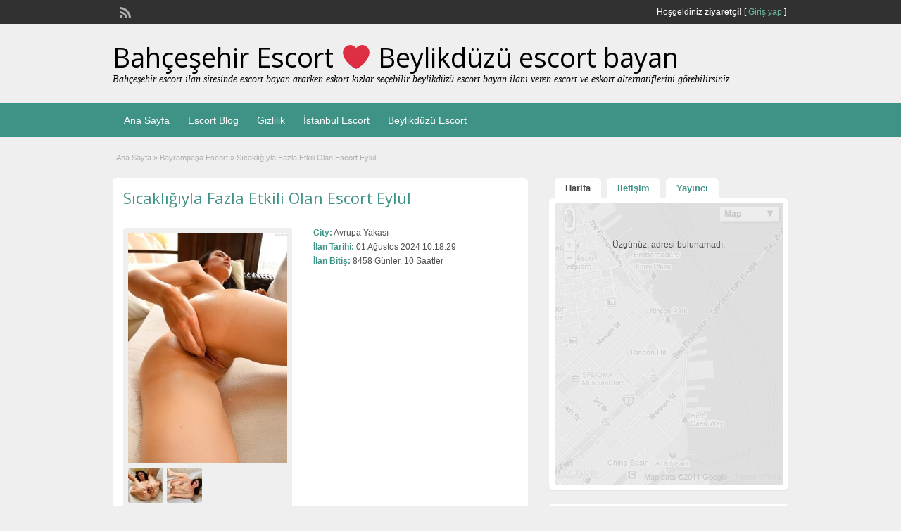

--- FILE ---
content_type: text/html; charset=UTF-8
request_url: http://www.zv1.org/ads/sicakligiyla-fazla-etkili-olan-escort-eylul
body_size: 15239
content:
<!DOCTYPE html>
<!--[if lt IE 7 ]> <html class="ie6" lang="tr" prefix="og: https://ogp.me/ns#"> <![endif]-->
<!--[if IE 7 ]>    <html class="ie7" lang="tr" prefix="og: https://ogp.me/ns#"> <![endif]-->
<!--[if IE 8 ]>    <html class="ie8" lang="tr" prefix="og: https://ogp.me/ns#"> <![endif]-->
<!--[if IE 9 ]>    <html class="ie9" lang="tr" prefix="og: https://ogp.me/ns#"> <![endif]-->
<!--[if (gt IE 9)|!(IE)]><!--> <html lang="tr" prefix="og: https://ogp.me/ns#"> <!--<![endif]-->

<head>
	<meta name='dmca-site-verification' content='ZHY2cFZoTWtvWW9oQ0JCaHNIV3JNdz090' />
	<meta http-equiv="Content-Type" content="text/html; charset=UTF-8" />
	<link rel="profile" href="http://gmpg.org/xfn/11" />

		<link rel="alternate" type="application/rss+xml" title="RSS 2.0" href="http://www.zv1.org/feed?post_type=ad_listing" />
	<link rel="pingback" href="http://www.zv1.org/xmlrpc.php" />

	<meta http-equiv="X-UA-Compatible" content="IE=edge,chrome=1">
	<meta name="viewport" content="width=device-width, initial-scale=1" />
    <meta name="google" content="notranslate" />
	
	<meta name="generator" content="Bu sitenin AMP ve CDN (İç Link) kurulumu NGY tarafından yapılmıştır."/>
<!-- Search Engine Optimization by Rank Math - https://rankmath.com/ -->
<title>Sıcaklığıyla Fazla Etkili Olan Escort Eylül | Bahçeşehir Escort ❤️ Beylikdüzü escort bayan</title>
<meta name="description" content="Sıcaklığıyla Fazla Etkili Olan Escort Eylül. Escort Eylül adıyla sıcaklığıyla fazla etkili olan bir kadınım. Etkileşimlerin de çok sıcak bir şekilde"/>
<meta name="robots" content="follow, index, max-snippet:-1, max-video-preview:-1, max-image-preview:large"/>
<link rel="canonical" href="http://www.zv1.org/ads/sicakligiyla-fazla-etkili-olan-escort-eylul" />
<meta property="og:locale" content="tr_TR" />
<meta property="og:type" content="article" />
<meta property="og:title" content="Sıcaklığıyla Fazla Etkili Olan Escort Eylül | Bahçeşehir Escort ❤️ Beylikdüzü escort bayan" />
<meta property="og:description" content="Sıcaklığıyla Fazla Etkili Olan Escort Eylül. Escort Eylül adıyla sıcaklığıyla fazla etkili olan bir kadınım. Etkileşimlerin de çok sıcak bir şekilde" />
<meta property="og:url" content="http://www.zv1.org/ads/sicakligiyla-fazla-etkili-olan-escort-eylul" />
<meta property="og:site_name" content="İstanbul escort - İstanbul eskort - Escort Bayan - Vip escort" />
<meta property="og:image" content="http://www.zv1.org/wp-content/uploads/2021/09/Istanbul-Escort.jpg" />
<meta property="og:image:width" content="1200" />
<meta property="og:image:height" content="630" />
<meta property="og:image:alt" content="İstanbul escort" />
<meta property="og:image:type" content="image/jpeg" />
<meta property="article:published_time" content="2024-08-01T13:18:29+03:00" />
<meta name="twitter:card" content="summary_large_image" />
<meta name="twitter:title" content="Sıcaklığıyla Fazla Etkili Olan Escort Eylül | Bahçeşehir Escort ❤️ Beylikdüzü escort bayan" />
<meta name="twitter:description" content="Sıcaklığıyla Fazla Etkili Olan Escort Eylül. Escort Eylül adıyla sıcaklığıyla fazla etkili olan bir kadınım. Etkileşimlerin de çok sıcak bir şekilde" />
<meta name="twitter:image" content="http://www.zv1.org/wp-content/uploads/2021/09/Istanbul-Escort.jpg" />
<script type="application/ld+json" class="rank-math-schema">{"@context":"https://schema.org","@graph":[{"@type":"Place","@id":"http://www.zv1.org/#place","address":{"@type":"PostalAddress","streetAddress":"Cumhuriyet caddesi H\u00fcrriyet mahallesi \u00d6nay Garden Rezidans","addressLocality":"Beylikd\u00fcz\u00fc","addressRegion":"\u0130stanbul","postalCode":"34000","addressCountry":"T\u00fcrkiye"}},{"@type":"Organization","@id":"http://www.zv1.org/#organization","name":"\u0130stanbul Escort, Beylikd\u00fcz\u00fc Escort Avc\u0131lar Escort B\u00fcy\u00fck\u00e7ekmece Escort","url":"http://www.zv1.org","email":"web3434@hotmail.com","address":{"@type":"PostalAddress","streetAddress":"Cumhuriyet caddesi H\u00fcrriyet mahallesi \u00d6nay Garden Rezidans","addressLocality":"Beylikd\u00fcz\u00fc","addressRegion":"\u0130stanbul","postalCode":"34000","addressCountry":"T\u00fcrkiye"},"logo":{"@type":"ImageObject","@id":"http://www.zv1.org/#logo","url":"http://www.zv1.org/wp-content/uploads/2021/09/Istanbul-Escort.jpg","contentUrl":"http://www.zv1.org/wp-content/uploads/2021/09/Istanbul-Escort.jpg","caption":"\u0130stanbul escort - \u0130stanbul eskort - Escort Bayan - Vip escort","inLanguage":"tr","width":"1200","height":"630"},"contactPoint":[{"@type":"ContactPoint","telephone":"+9-0534-567-2390","contactType":"customer support"}],"location":{"@id":"http://www.zv1.org/#place"}},{"@type":"WebSite","@id":"http://www.zv1.org/#website","url":"http://www.zv1.org","name":"\u0130stanbul escort - \u0130stanbul eskort - Escort Bayan - Vip escort","publisher":{"@id":"http://www.zv1.org/#organization"},"inLanguage":"tr"},{"@type":"ImageObject","@id":"http://www.zv1.org/wp-content/uploads/2021/09/Istanbul-Escort.jpg","url":"http://www.zv1.org/wp-content/uploads/2021/09/Istanbul-Escort.jpg","width":"1200","height":"630","caption":"\u0130stanbul escort","inLanguage":"tr"},{"@type":"WebPage","@id":"http://www.zv1.org/ads/sicakligiyla-fazla-etkili-olan-escort-eylul#webpage","url":"http://www.zv1.org/ads/sicakligiyla-fazla-etkili-olan-escort-eylul","name":"S\u0131cakl\u0131\u011f\u0131yla Fazla Etkili Olan Escort Eyl\u00fcl | Bah\u00e7e\u015fehir Escort \u2764\ufe0f Beylikd\u00fcz\u00fc escort bayan","datePublished":"2024-08-01T13:18:29+03:00","dateModified":"2024-08-01T13:18:29+03:00","isPartOf":{"@id":"http://www.zv1.org/#website"},"primaryImageOfPage":{"@id":"http://www.zv1.org/wp-content/uploads/2021/09/Istanbul-Escort.jpg"},"inLanguage":"tr"},{"@type":"Person","@id":"http://www.zv1.org/author/admin","name":"admin","url":"http://www.zv1.org/author/admin","image":{"@type":"ImageObject","@id":"http://0.gravatar.com/avatar/3ef0bbecc39968c5c3bb56e1c076caae?s=96&amp;d=mm&amp;r=g","url":"http://0.gravatar.com/avatar/3ef0bbecc39968c5c3bb56e1c076caae?s=96&amp;d=mm&amp;r=g","caption":"admin","inLanguage":"tr"},"sameAs":["http://www.zv1.org"],"worksFor":{"@id":"http://www.zv1.org/#organization"}},{"@type":"BlogPosting","headline":"S\u0131cakl\u0131\u011f\u0131yla Fazla Etkili Olan Escort Eyl\u00fcl | Bah\u00e7e\u015fehir Escort \u2764\ufe0f Beylikd\u00fcz\u00fc escort bayan","datePublished":"2024-08-01T13:18:29+03:00","dateModified":"2024-08-01T13:18:29+03:00","articleSection":"Avrupa Yakas\u0131 Escort, Bayrampa\u015fa Escort","author":{"@id":"http://www.zv1.org/author/admin","name":"admin"},"publisher":{"@id":"http://www.zv1.org/#organization"},"description":"S\u0131cakl\u0131\u011f\u0131yla Fazla Etkili Olan Escort Eyl\u00fcl. Escort Eyl\u00fcl ad\u0131yla s\u0131cakl\u0131\u011f\u0131yla fazla etkili olan bir kad\u0131n\u0131m. Etkile\u015fimlerin de \u00e7ok s\u0131cak bir \u015fekilde","name":"S\u0131cakl\u0131\u011f\u0131yla Fazla Etkili Olan Escort Eyl\u00fcl | Bah\u00e7e\u015fehir Escort \u2764\ufe0f Beylikd\u00fcz\u00fc escort bayan","@id":"http://www.zv1.org/ads/sicakligiyla-fazla-etkili-olan-escort-eylul#richSnippet","isPartOf":{"@id":"http://www.zv1.org/ads/sicakligiyla-fazla-etkili-olan-escort-eylul#webpage"},"image":{"@id":"http://www.zv1.org/wp-content/uploads/2021/09/Istanbul-Escort.jpg"},"inLanguage":"tr","mainEntityOfPage":{"@id":"http://www.zv1.org/ads/sicakligiyla-fazla-etkili-olan-escort-eylul#webpage"}}]}</script>
<!-- /Rank Math WordPress SEO eklentisi -->

<link rel='dns-prefetch' href='//maps.googleapis.com' />
<link rel='dns-prefetch' href='//fonts.googleapis.com' />
<link rel="alternate" type="application/rss+xml" title="Bahçeşehir Escort ❤️ Beylikdüzü escort bayan &raquo; beslemesi" href="http://www.zv1.org/feed" />
<link rel="alternate" type="application/rss+xml" title="Bahçeşehir Escort ❤️ Beylikdüzü escort bayan &raquo; yorum beslemesi" href="http://www.zv1.org/comments/feed" />
<link rel="alternate" type="application/rss+xml" title="Bahçeşehir Escort ❤️ Beylikdüzü escort bayan &raquo; Sıcaklığıyla Fazla Etkili Olan Escort Eylül yorum beslemesi" href="http://www.zv1.org/ads/sicakligiyla-fazla-etkili-olan-escort-eylul/feed" />
<script type="text/javascript">
window._wpemojiSettings = {"baseUrl":"https:\/\/s.w.org\/images\/core\/emoji\/14.0.0\/72x72\/","ext":".png","svgUrl":"https:\/\/s.w.org\/images\/core\/emoji\/14.0.0\/svg\/","svgExt":".svg","source":{"concatemoji":"http:\/\/www.zv1.org\/wp-includes\/js\/wp-emoji-release.min.js?ver=6.1.9"}};
/*! This file is auto-generated */
!function(e,a,t){var n,r,o,i=a.createElement("canvas"),p=i.getContext&&i.getContext("2d");function s(e,t){var a=String.fromCharCode,e=(p.clearRect(0,0,i.width,i.height),p.fillText(a.apply(this,e),0,0),i.toDataURL());return p.clearRect(0,0,i.width,i.height),p.fillText(a.apply(this,t),0,0),e===i.toDataURL()}function c(e){var t=a.createElement("script");t.src=e,t.defer=t.type="text/javascript",a.getElementsByTagName("head")[0].appendChild(t)}for(o=Array("flag","emoji"),t.supports={everything:!0,everythingExceptFlag:!0},r=0;r<o.length;r++)t.supports[o[r]]=function(e){if(p&&p.fillText)switch(p.textBaseline="top",p.font="600 32px Arial",e){case"flag":return s([127987,65039,8205,9895,65039],[127987,65039,8203,9895,65039])?!1:!s([55356,56826,55356,56819],[55356,56826,8203,55356,56819])&&!s([55356,57332,56128,56423,56128,56418,56128,56421,56128,56430,56128,56423,56128,56447],[55356,57332,8203,56128,56423,8203,56128,56418,8203,56128,56421,8203,56128,56430,8203,56128,56423,8203,56128,56447]);case"emoji":return!s([129777,127995,8205,129778,127999],[129777,127995,8203,129778,127999])}return!1}(o[r]),t.supports.everything=t.supports.everything&&t.supports[o[r]],"flag"!==o[r]&&(t.supports.everythingExceptFlag=t.supports.everythingExceptFlag&&t.supports[o[r]]);t.supports.everythingExceptFlag=t.supports.everythingExceptFlag&&!t.supports.flag,t.DOMReady=!1,t.readyCallback=function(){t.DOMReady=!0},t.supports.everything||(n=function(){t.readyCallback()},a.addEventListener?(a.addEventListener("DOMContentLoaded",n,!1),e.addEventListener("load",n,!1)):(e.attachEvent("onload",n),a.attachEvent("onreadystatechange",function(){"complete"===a.readyState&&t.readyCallback()})),(e=t.source||{}).concatemoji?c(e.concatemoji):e.wpemoji&&e.twemoji&&(c(e.twemoji),c(e.wpemoji)))}(window,document,window._wpemojiSettings);
</script>
<style type="text/css">
img.wp-smiley,
img.emoji {
	display: inline !important;
	border: none !important;
	box-shadow: none !important;
	height: 1em !important;
	width: 1em !important;
	margin: 0 0.07em !important;
	vertical-align: -0.1em !important;
	background: none !important;
	padding: 0 !important;
}
</style>
	<link rel='stylesheet' id='wp-block-library-css' href='http://www.zv1.org/wp-includes/css/dist/block-library/style.min.css?ver=6.1.9' type='text/css' media='all' />
<style id='rank-math-toc-block-style-inline-css' type='text/css'>
.wp-block-rank-math-toc-block nav ol{counter-reset:item}.wp-block-rank-math-toc-block nav ol li{display:block}.wp-block-rank-math-toc-block nav ol li:before{content:counters(item, ".") ". ";counter-increment:item}

</style>
<link rel='stylesheet' id='classic-theme-styles-css' href='http://www.zv1.org/wp-includes/css/classic-themes.min.css?ver=1' type='text/css' media='all' />
<style id='global-styles-inline-css' type='text/css'>
body{--wp--preset--color--black: #000000;--wp--preset--color--cyan-bluish-gray: #abb8c3;--wp--preset--color--white: #ffffff;--wp--preset--color--pale-pink: #f78da7;--wp--preset--color--vivid-red: #cf2e2e;--wp--preset--color--luminous-vivid-orange: #ff6900;--wp--preset--color--luminous-vivid-amber: #fcb900;--wp--preset--color--light-green-cyan: #7bdcb5;--wp--preset--color--vivid-green-cyan: #00d084;--wp--preset--color--pale-cyan-blue: #8ed1fc;--wp--preset--color--vivid-cyan-blue: #0693e3;--wp--preset--color--vivid-purple: #9b51e0;--wp--preset--gradient--vivid-cyan-blue-to-vivid-purple: linear-gradient(135deg,rgba(6,147,227,1) 0%,rgb(155,81,224) 100%);--wp--preset--gradient--light-green-cyan-to-vivid-green-cyan: linear-gradient(135deg,rgb(122,220,180) 0%,rgb(0,208,130) 100%);--wp--preset--gradient--luminous-vivid-amber-to-luminous-vivid-orange: linear-gradient(135deg,rgba(252,185,0,1) 0%,rgba(255,105,0,1) 100%);--wp--preset--gradient--luminous-vivid-orange-to-vivid-red: linear-gradient(135deg,rgba(255,105,0,1) 0%,rgb(207,46,46) 100%);--wp--preset--gradient--very-light-gray-to-cyan-bluish-gray: linear-gradient(135deg,rgb(238,238,238) 0%,rgb(169,184,195) 100%);--wp--preset--gradient--cool-to-warm-spectrum: linear-gradient(135deg,rgb(74,234,220) 0%,rgb(151,120,209) 20%,rgb(207,42,186) 40%,rgb(238,44,130) 60%,rgb(251,105,98) 80%,rgb(254,248,76) 100%);--wp--preset--gradient--blush-light-purple: linear-gradient(135deg,rgb(255,206,236) 0%,rgb(152,150,240) 100%);--wp--preset--gradient--blush-bordeaux: linear-gradient(135deg,rgb(254,205,165) 0%,rgb(254,45,45) 50%,rgb(107,0,62) 100%);--wp--preset--gradient--luminous-dusk: linear-gradient(135deg,rgb(255,203,112) 0%,rgb(199,81,192) 50%,rgb(65,88,208) 100%);--wp--preset--gradient--pale-ocean: linear-gradient(135deg,rgb(255,245,203) 0%,rgb(182,227,212) 50%,rgb(51,167,181) 100%);--wp--preset--gradient--electric-grass: linear-gradient(135deg,rgb(202,248,128) 0%,rgb(113,206,126) 100%);--wp--preset--gradient--midnight: linear-gradient(135deg,rgb(2,3,129) 0%,rgb(40,116,252) 100%);--wp--preset--duotone--dark-grayscale: url('#wp-duotone-dark-grayscale');--wp--preset--duotone--grayscale: url('#wp-duotone-grayscale');--wp--preset--duotone--purple-yellow: url('#wp-duotone-purple-yellow');--wp--preset--duotone--blue-red: url('#wp-duotone-blue-red');--wp--preset--duotone--midnight: url('#wp-duotone-midnight');--wp--preset--duotone--magenta-yellow: url('#wp-duotone-magenta-yellow');--wp--preset--duotone--purple-green: url('#wp-duotone-purple-green');--wp--preset--duotone--blue-orange: url('#wp-duotone-blue-orange');--wp--preset--font-size--small: 13px;--wp--preset--font-size--medium: 20px;--wp--preset--font-size--large: 36px;--wp--preset--font-size--x-large: 42px;--wp--preset--spacing--20: 0.44rem;--wp--preset--spacing--30: 0.67rem;--wp--preset--spacing--40: 1rem;--wp--preset--spacing--50: 1.5rem;--wp--preset--spacing--60: 2.25rem;--wp--preset--spacing--70: 3.38rem;--wp--preset--spacing--80: 5.06rem;}:where(.is-layout-flex){gap: 0.5em;}body .is-layout-flow > .alignleft{float: left;margin-inline-start: 0;margin-inline-end: 2em;}body .is-layout-flow > .alignright{float: right;margin-inline-start: 2em;margin-inline-end: 0;}body .is-layout-flow > .aligncenter{margin-left: auto !important;margin-right: auto !important;}body .is-layout-constrained > .alignleft{float: left;margin-inline-start: 0;margin-inline-end: 2em;}body .is-layout-constrained > .alignright{float: right;margin-inline-start: 2em;margin-inline-end: 0;}body .is-layout-constrained > .aligncenter{margin-left: auto !important;margin-right: auto !important;}body .is-layout-constrained > :where(:not(.alignleft):not(.alignright):not(.alignfull)){max-width: var(--wp--style--global--content-size);margin-left: auto !important;margin-right: auto !important;}body .is-layout-constrained > .alignwide{max-width: var(--wp--style--global--wide-size);}body .is-layout-flex{display: flex;}body .is-layout-flex{flex-wrap: wrap;align-items: center;}body .is-layout-flex > *{margin: 0;}:where(.wp-block-columns.is-layout-flex){gap: 2em;}.has-black-color{color: var(--wp--preset--color--black) !important;}.has-cyan-bluish-gray-color{color: var(--wp--preset--color--cyan-bluish-gray) !important;}.has-white-color{color: var(--wp--preset--color--white) !important;}.has-pale-pink-color{color: var(--wp--preset--color--pale-pink) !important;}.has-vivid-red-color{color: var(--wp--preset--color--vivid-red) !important;}.has-luminous-vivid-orange-color{color: var(--wp--preset--color--luminous-vivid-orange) !important;}.has-luminous-vivid-amber-color{color: var(--wp--preset--color--luminous-vivid-amber) !important;}.has-light-green-cyan-color{color: var(--wp--preset--color--light-green-cyan) !important;}.has-vivid-green-cyan-color{color: var(--wp--preset--color--vivid-green-cyan) !important;}.has-pale-cyan-blue-color{color: var(--wp--preset--color--pale-cyan-blue) !important;}.has-vivid-cyan-blue-color{color: var(--wp--preset--color--vivid-cyan-blue) !important;}.has-vivid-purple-color{color: var(--wp--preset--color--vivid-purple) !important;}.has-black-background-color{background-color: var(--wp--preset--color--black) !important;}.has-cyan-bluish-gray-background-color{background-color: var(--wp--preset--color--cyan-bluish-gray) !important;}.has-white-background-color{background-color: var(--wp--preset--color--white) !important;}.has-pale-pink-background-color{background-color: var(--wp--preset--color--pale-pink) !important;}.has-vivid-red-background-color{background-color: var(--wp--preset--color--vivid-red) !important;}.has-luminous-vivid-orange-background-color{background-color: var(--wp--preset--color--luminous-vivid-orange) !important;}.has-luminous-vivid-amber-background-color{background-color: var(--wp--preset--color--luminous-vivid-amber) !important;}.has-light-green-cyan-background-color{background-color: var(--wp--preset--color--light-green-cyan) !important;}.has-vivid-green-cyan-background-color{background-color: var(--wp--preset--color--vivid-green-cyan) !important;}.has-pale-cyan-blue-background-color{background-color: var(--wp--preset--color--pale-cyan-blue) !important;}.has-vivid-cyan-blue-background-color{background-color: var(--wp--preset--color--vivid-cyan-blue) !important;}.has-vivid-purple-background-color{background-color: var(--wp--preset--color--vivid-purple) !important;}.has-black-border-color{border-color: var(--wp--preset--color--black) !important;}.has-cyan-bluish-gray-border-color{border-color: var(--wp--preset--color--cyan-bluish-gray) !important;}.has-white-border-color{border-color: var(--wp--preset--color--white) !important;}.has-pale-pink-border-color{border-color: var(--wp--preset--color--pale-pink) !important;}.has-vivid-red-border-color{border-color: var(--wp--preset--color--vivid-red) !important;}.has-luminous-vivid-orange-border-color{border-color: var(--wp--preset--color--luminous-vivid-orange) !important;}.has-luminous-vivid-amber-border-color{border-color: var(--wp--preset--color--luminous-vivid-amber) !important;}.has-light-green-cyan-border-color{border-color: var(--wp--preset--color--light-green-cyan) !important;}.has-vivid-green-cyan-border-color{border-color: var(--wp--preset--color--vivid-green-cyan) !important;}.has-pale-cyan-blue-border-color{border-color: var(--wp--preset--color--pale-cyan-blue) !important;}.has-vivid-cyan-blue-border-color{border-color: var(--wp--preset--color--vivid-cyan-blue) !important;}.has-vivid-purple-border-color{border-color: var(--wp--preset--color--vivid-purple) !important;}.has-vivid-cyan-blue-to-vivid-purple-gradient-background{background: var(--wp--preset--gradient--vivid-cyan-blue-to-vivid-purple) !important;}.has-light-green-cyan-to-vivid-green-cyan-gradient-background{background: var(--wp--preset--gradient--light-green-cyan-to-vivid-green-cyan) !important;}.has-luminous-vivid-amber-to-luminous-vivid-orange-gradient-background{background: var(--wp--preset--gradient--luminous-vivid-amber-to-luminous-vivid-orange) !important;}.has-luminous-vivid-orange-to-vivid-red-gradient-background{background: var(--wp--preset--gradient--luminous-vivid-orange-to-vivid-red) !important;}.has-very-light-gray-to-cyan-bluish-gray-gradient-background{background: var(--wp--preset--gradient--very-light-gray-to-cyan-bluish-gray) !important;}.has-cool-to-warm-spectrum-gradient-background{background: var(--wp--preset--gradient--cool-to-warm-spectrum) !important;}.has-blush-light-purple-gradient-background{background: var(--wp--preset--gradient--blush-light-purple) !important;}.has-blush-bordeaux-gradient-background{background: var(--wp--preset--gradient--blush-bordeaux) !important;}.has-luminous-dusk-gradient-background{background: var(--wp--preset--gradient--luminous-dusk) !important;}.has-pale-ocean-gradient-background{background: var(--wp--preset--gradient--pale-ocean) !important;}.has-electric-grass-gradient-background{background: var(--wp--preset--gradient--electric-grass) !important;}.has-midnight-gradient-background{background: var(--wp--preset--gradient--midnight) !important;}.has-small-font-size{font-size: var(--wp--preset--font-size--small) !important;}.has-medium-font-size{font-size: var(--wp--preset--font-size--medium) !important;}.has-large-font-size{font-size: var(--wp--preset--font-size--large) !important;}.has-x-large-font-size{font-size: var(--wp--preset--font-size--x-large) !important;}
.wp-block-navigation a:where(:not(.wp-element-button)){color: inherit;}
:where(.wp-block-columns.is-layout-flex){gap: 2em;}
.wp-block-pullquote{font-size: 1.5em;line-height: 1.6;}
</style>
<link rel='stylesheet' id='toc-screen-css' href='http://www.zv1.org/wp-content/plugins/table-of-contents-plus/screen.min.css?ver=2106' type='text/css' media='all' />
<link rel='stylesheet' id='colorbox-css' href='http://www.zv1.org/wp-content/themes/classipress/theme-framework/js/colorbox/colorbox.min.css?ver=1.6.1' type='text/css' media='all' />
<link rel='stylesheet' id='jquery-ui-style-css' href='http://www.zv1.org/wp-content/themes/classipress/framework/styles/jquery-ui/jquery-ui.min.css?ver=1.11.2' type='text/css' media='all' />
<link rel='stylesheet' id='app-reports-css' href='http://www.zv1.org/wp-content/themes/classipress/includes/reports/style.css?ver=1.0' type='text/css' media='all' />
<link rel='stylesheet' id='at-main-css' href='http://www.zv1.org/wp-content/themes/classipress/style.css?ver=3.6.1' type='text/css' media='all' />
<link rel='stylesheet' id='at-color-css' href='http://www.zv1.org/wp-content/themes/classipress/styles/aqua.css?ver=3.6.1' type='text/css' media='all' />
<!--[if IE 7]>
<link rel='stylesheet' id='at-ie7-css' href='http://www.zv1.org/wp-content/themes/classipress/styles/ie7.css?ver=3.6.1' type='text/css' media='all' />
<![endif]-->
<!--[if IE 8]>
<link rel='stylesheet' id='at-ie8-css' href='http://www.zv1.org/wp-content/themes/classipress/styles/ie8.css?ver=3.6.1' type='text/css' media='all' />
<![endif]-->
<link rel='stylesheet' id='dashicons-css' href='http://www.zv1.org/wp-includes/css/dashicons.min.css?ver=6.1.9' type='text/css' media='all' />
<link rel='stylesheet' id='open-sans-css' href='https://fonts.googleapis.com/css?family=Open+Sans%3A300italic%2C400italic%2C600italic%2C300%2C400%2C600&#038;subset=latin%2Clatin-ext&#038;display=fallback&#038;ver=6.1.9' type='text/css' media='all' />
<script type='text/javascript' id='jquery-core-js-extra'>
/* <![CDATA[ */
var AppThemes = {"ajaxurl":"\/wp-admin\/admin-ajax.php","current_url":"http:\/\/www.zv1.org\/ads\/sicakligiyla-fazla-etkili-olan-escort-eylul"};
/* ]]> */
</script>
<script type='text/javascript' src='http://www.zv1.org/wp-includes/js/jquery/jquery.min.js?ver=3.6.1' id='jquery-core-js'></script>
<script type='text/javascript' src='http://www.zv1.org/wp-includes/js/jquery/jquery-migrate.min.js?ver=3.3.2' id='jquery-migrate-js'></script>
<script type='text/javascript' src='http://www.zv1.org/wp-content/themes/classipress/framework/js/validate/jquery.validate.min.js?ver=1.15.0' id='validate-js'></script>
<script type='text/javascript' id='validate-lang-js-extra'>
/* <![CDATA[ */
var validateL10n = {"required":"Gerekli Alanlar\u0131 Doldurunuz.","remote":"L\u00fctfen bu alan\u0131 d\u00fczeltiniz.","email":"L\u00fctfen ge\u00e7erli bir e-posta adresi giriniz.","url":"Ge\u00e7erli Bir URL Girin","date":"L\u00fctfen ge\u00e7erli bir tarih girin","dateISO":"L\u00fctfen (ISO) format\u0131nda ge\u00e7erli bir tarih giriniz.","number":"L\u00fctfen ge\u00e7erli bir say\u0131 girin.","digits":"L\u00fctfen Sadece Rakam Girin.","creditcard":"L\u00fctfen ge\u00e7erli bir kredi kart\u0131 numaras\u0131 giriniz.","equalTo":"L\u00fctfen ayn\u0131 de\u011feri tekrar giriniz.","maxlength":"L\u00fctfen {0} dan fazla karakter girmeyiniz.","minlength":"L\u00fctfen en az  {0} karekter Giriniz.","rangelength":"L\u00fctfen {0} ile {1} aras\u0131 uzunlukta bir de\u011fer giriniz.","range":"L\u00fctfen {0} ile {1} aras\u0131nda bir de\u011fer giriniz.","max":"L\u00fctfen {0} veya daha d\u00fc\u015f\u00fck bir de\u011fer giriniz.","min":"L\u00fctfen {0} veya daha b\u00fcy\u00fck bir de\u011fer girin."};
/* ]]> */
</script>
<script type='text/javascript' src='http://www.zv1.org/wp-content/themes/classipress/framework/js/validate/jquery.validate-lang.js?ver=6.1.9' id='validate-lang-js'></script>
<script type='text/javascript' src='http://www.zv1.org/wp-content/themes/classipress/includes/js/tinynav.min.js?ver=1.1' id='tinynav-js'></script>
<script type='text/javascript' src='http://www.zv1.org/wp-content/themes/classipress/theme-framework/js/footable/jquery.footable.min.js?ver=2.0.3' id='footable-js'></script>
<script type='text/javascript' id='theme-scripts-js-extra'>
/* <![CDATA[ */
var classipress_params = {"appTaxTag":"ad_tag","require_images":"","ad_parent_posting":"yes","ad_currency":"TEL : ","currency_position":"left","home_url":"http:\/\/www.zv1.org\/","ajax_url":"\/wp-admin\/admin-ajax.php","nonce":"8c4a60fb7c","text_processing":"\u0130\u015fleniyor...","text_require_images":"Please upload at least one image.","text_before_delete_ad":"Bu ilan\u0131 silmek istedi\u011finize emin misiniz?","text_mobile_navigation":"Y\u00f6n","loader":"http:\/\/www.zv1.org\/wp-content\/themes\/classipress\/images\/loader.gif","listing_id":"0"};
/* ]]> */
</script>
<script type='text/javascript' src='http://www.zv1.org/wp-content/themes/classipress/includes/js/theme-scripts.min.js?ver=3.6.1' id='theme-scripts-js'></script>
<script type='text/javascript' src='https://maps.googleapis.com/maps/api/js?language=tr&#038;region=TR&#038;key=AIzaSyAccMw1_8kRIGmhf7KShWNX2G2JMSKOBM4&#038;ver=3.0' id='google-maps-js'></script>
<script type='text/javascript' src='http://www.zv1.org/wp-content/themes/classipress/theme-framework/js/colorbox/jquery.colorbox.min.js?ver=1.6.1' id='colorbox-js'></script>
<link rel="https://api.w.org/" href="http://www.zv1.org/wp-json/" /><link rel="EditURI" type="application/rsd+xml" title="RSD" href="http://www.zv1.org/xmlrpc.php?rsd" />
<link rel="wlwmanifest" type="application/wlwmanifest+xml" href="http://www.zv1.org/wp-includes/wlwmanifest.xml" />
<meta name="generator" content="WordPress 6.1.9" />
<link rel='shortlink' href='http://www.zv1.org/?p=10950' />
<link rel="alternate" type="application/json+oembed" href="http://www.zv1.org/wp-json/oembed/1.0/embed?url=http%3A%2F%2Fwww.zv1.org%2Fads%2Fsicakligiyla-fazla-etkili-olan-escort-eylul" />
<link rel="alternate" type="text/xml+oembed" href="http://www.zv1.org/wp-json/oembed/1.0/embed?url=http%3A%2F%2Fwww.zv1.org%2Fads%2Fsicakligiyla-fazla-etkili-olan-escort-eylul&#038;format=xml" />
			<link rel="amphtml" href="http://koyuk.xyz/amp/ads/sicakligiyla-fazla-etkili-olan-escort-eylul"/>
			<style id="ngn-vitrin">

		.showcase_container {
		max-width: 720px;
		margin: 0 auto;
		width: 100%;
		overflow: hidden;
		text-align: center;
		padding:5px;
  	}
    	
	:root{
		--showcase-bg-color: cadetblue;
		--showcase_isim_rengi: #2e3b4e;
		--showcase_isim_text_rengi: #ffffff;
		--showcase_konum_rengi: #1f2933;
		--showcase_text_rengi: #fffce0;
	}
.mega_area .ilan-grid,.vip_area .ilan-grid{grid-template-columns:repeat(2,1fr);display:grid}.ilan-card,.ilan-img-wrap{background:#000;overflow:hidden}.mega_area .ilan-grid{gap:5px}.mega_area .ilan-img-wrap amp-img{width:100%;height:135px}.vip_area .ilan-grid{gap:3px}.vip_area .ilan-img-wrap amp-img{width:100%;height:120px}.gold_area .ilan-grid{display:grid;grid-template-columns:repeat(3,minmax(0,1fr));gap:2px}.gold_area .ilan-img-wrap amp-img{display:block;width:100%;height:240px}.bronze_area .ilan-grid{display:grid;grid-template-columns:repeat(4,minmax(0,1fr));gap:2px}.bronze_area .ilan-img-wrap amp-img{display:block;width:100%;height:190px}.ilan-card{display:block;text-decoration:none}.ilan-img-wrap{width:100%;position:relative}.ilan-img-wrap amp-img img{object-position:center}.mega_area .ilan-city,.mega_area .ilan-info,.mega_area .ilan-name,.vip_area .ilan-city,.vip_area .ilan-info,.vip_area .ilan-name{display:none!important}.bronze_area .ilan-info,.gold_area .ilan-info{font-size:11px;display:flex;flex-direction:column;align-items:flex-start}.bronze_area .ilan-name,.gold_area .ilan-name{font-weight:600;background:var(--showcase_isim_rengi);color:var(--showcase_isim_text_rengi);padding:2px 4px;white-space:nowrap;text-overflow:ellipsis;overflow:hidden;width:100%}.bronze_area .ilan-city,.gold_area .ilan-city{font-size:10px;opacity:.9;text-shadow:0 0 2px #744600;color:var(--showcase_text_rengi);background:var(--showcase_konum_rengi);white-space:nowrap;text-overflow:ellipsis;overflow:hidden;width:100%}.bronze_area .ilan-info{font-size:9px}.bronze_area .ilan-city{font-size:8px}.aniborder1{margin:5px 0}.ilan-div{text-align:center}.loop-wrapper{margin:0}.banners{display:grid;grid-template-columns:1fr}.ilan-link amp-img{height:38px}

</style><link rel="shortcut icon" href="http://www.zv1.org/wp-content/uploads/2017/06/escort.gif" />

	<meta name="generator" content="ClassiPress 3.6.1" />
<link rel="pingback" href="http://www.zv1.org/xmlrpc.php">
<link rel="alternate" type="application/rss+xml" title="RSS 2.0" href="http://www.zv1.org/feed?post_type=ad_listing">
<meta property="og:type" content="article" />
<meta property="og:locale" content="tr_TR" />
<meta property="og:site_name" content="Bahçeşehir Escort ❤️ Beylikdüzü escort bayan" />
<meta property="og:image" content="http://www.zv1.org/wp-content/uploads/2024/08/Sicakligiyla-Fazla-Etkili-Olan-Escort-Eylul-1-346x500.jpg" />
<meta property="og:url" content="http://www.zv1.org/ads/sicakligiyla-fazla-etkili-olan-escort-eylul" />
<meta property="og:title" content="Sıcaklığıyla Fazla Etkili Olan Escort Eylül" />
<meta property="og:description" content="Sıcaklığıyla Fazla Etkili Olan Escort Eylül. Escort Eylül adıyla sıcaklığıyla fazla etkili olan bir kadınım. Etkileşimlerin de çok sıcak bir şekilde karşılanmış olduğu görülecektir. Son bulm..." />
<meta property="article:published_time" content="2024-08-01T10:18:29+03:00" />
<meta property="article:modified_time" content="2024-08-01T10:18:29+03:00" />
<meta property="article:author" content="http://www.zv1.org/author/admin" />
	<style type="text/css" id="cp-header-css">
			#logo h1 a,
		#logo h1 a:hover,
		#logo .description {
			color: #000000;
		}
		
	</style>
	<link rel="icon" href="http://www.zv1.org/wp-content/uploads/2017/11/cropped-escort-32x32.gif" sizes="32x32" />
<link rel="icon" href="http://www.zv1.org/wp-content/uploads/2017/11/cropped-escort-192x192.gif" sizes="192x192" />
<link rel="apple-touch-icon" href="http://www.zv1.org/wp-content/uploads/2017/11/cropped-escort-180x180.gif" />
<meta name="msapplication-TileImage" content="http://www.zv1.org/wp-content/uploads/2017/11/cropped-escort-270x270.gif" />

    <style type="text/css">

		
					.content a:not(.cp-fixed-color):not(.selectBox) { color: #3e9286; }
			#easyTooltip { background: #3e9286; }
			.tags span { background: #3e9286; }
			span.colour { color: #3e9286; }
			.tags span:before { border-color: transparent #3e9286 transparent transparent; }
		
					.header_top { background: #313131;  }
		
					.header_top .header_top_res p a { color: #6dbd9d; }
		
					.header_top .header_top_res p { color: #ffffff;  }
		
		
					.header_menu, .footer_menu { background: #3e9286; }
			ol.progtrckr li.progtrckr-done, ol.progtrckr li.progtrckr-todo { border-bottom-color: #3e9286; }
		
					.btn_orange, .pages a, .pages span, .btn-topsearch, .tab-dashboard ul.tabnavig li a, .tab-dashboard ul.tabnavig li a.selected, .reports_form input[type="submit"] { color: #ffffff; }
		
					.btn_orange, .pages a, .pages span, .btn-topsearch,	.reports_form input[type="submit"] { background: #096e5f; }
			.tab-dashboard ul.tabnavig li a.selected { border-bottom: 1px solid #096e5f;background: #096e5f; }
			.tab-dashboard ul.tabnavig li a { background:  rgba(9, 110, 95, 0.6) ; }
			ol.progtrckr li.progtrckr-done:before { background: #096e5f; }
		
					.footer { background: #313131; }
		
					.footer_main_res div.column { color: #3e9286; }
		
					.footer_main_res div.column h1, .footer_main_res div.column h2, .footer_main_res div.column h3 { color: #ffffff; }
		
					.footer_main_res div.column a, .footer_main_res div.column ul li a { color: #3e9286; }
		
					.footer_main_res { width: 940px; }
			@media screen and (max-width: 860px) {
				.footer_main_res {
					width: 100%;
					overflow: hidden;
				}
				#footer .inner {
					float: left;
					width: 95%;
				}
			}
		
					.footer_main_res div.column { width: 200px; }
			@media screen and (max-width: 860px) {
				.footer_main_res div.column {
					float: left;
					width: 95%;
				}
			}
		
	</style>

</head>

<body class="ad_listing-template-default single single-ad_listing postid-10950">

	
	<div class="container">

		
				
<div class="header">

	<div class="header_top">

		<div class="header_top_res">

			<p>
				
			Hoşgeldiniz <strong>ziyaretçi!</strong> [

			
			<a href="http://www.zv1.org/login">Giriş yap</a> ]&nbsp;

		
				<a href="http://www.zv1.org/feed?post_type=ad_listing" class="dashicons-before srvicon rss-icon" target="_blank" title="RSS Akışı"></a>

				
							</p>

		</div><!-- /header_top_res -->

	</div><!-- /header_top -->


	<div class="header_main">

		<div class="header_main_bg">

			<div class="header_main_res">

				<div id="logo">

											<h1 class="site-title">
							<a href="http://www.zv1.org/" title="Bahçeşehir Escort ❤️ Beylikdüzü escort bayan" rel="home">
								Bahçeşehir Escort ❤️ Beylikdüzü escort bayan							</a>
						</h1>
																<div class="description">Bahçeşehir escort ilan sitesinde escort bayan ararken eskort kızlar seçebilir beylikdüzü escort bayan ilanı veren escort ve eskort alternatiflerini görebilirsiniz.</div>
					
				</div><!-- /logo -->

				<div class="adblock">
									</div><!-- /adblock -->

				<div class="clr"></div>

			</div><!-- /header_main_res -->

		</div><!-- /header_main_bg -->

	</div><!-- /header_main -->


	<div class="header_menu">

		<div class="header_menu_res">

			<ul id="menu-header" class="menu"><li id="menu-item-24" class="menu-item menu-item-type-custom menu-item-object-custom menu-item-home menu-item-24"><a href="http://www.zv1.org">Ana Sayfa</a></li>
<li id="menu-item-26" class="menu-item menu-item-type-post_type menu-item-object-page current_page_parent menu-item-26"><a href="http://www.zv1.org/blog">Escort Blog</a></li>
<li id="menu-item-7527" class="menu-item menu-item-type-post_type menu-item-object-page menu-item-privacy-policy menu-item-7527"><a href="http://www.zv1.org/gizlilik">Gizlilik</a></li>
<li id="menu-item-9075" class="menu-item menu-item-type-post_type menu-item-object-page menu-item-9075"><a href="http://www.zv1.org/istanbul-escort">İstanbul Escort</a></li>
<li id="menu-item-9100" class="menu-item menu-item-type-post_type menu-item-object-page menu-item-9100"><a href="http://www.zv1.org/beylikduzu-escort">Beylikdüzü Escort</a></li>
</ul>

			<div class="clr"></div>

		</div><!-- /header_menu_res -->
  
	</div><!-- /header_menu -->

</div><!-- /header -->
		
		

		

<div class="content">

	<div class="content_botbg">

		<div class="content_res">

			<div id="breadcrumb"><div id="crumbs">
		<div class="breadcrumb-trail breadcrumbs" itemprop="breadcrumb"><span class="trail-begin"><a href="http://www.zv1.org" title="Bahçeşehir Escort ❤️ Beylikdüzü escort bayan" rel="home">Ana Sayfa</a></span>
			 <span class="sep">&raquo;</span> <a href="http://www.zv1.org/ad-category/bayrampasa-escort">Bayrampaşa Escort</a>
			 <span class="sep">&raquo;</span> <span class="trail-end">Sıcaklığıyla Fazla Etkili Olan Escort Eylül</span>
		</div></div></div>

			<div class="clr"></div>

			<div class="content_left">

				
				
				
					
						
						
						<div class="shadowblock_out ">

							<div class="shadowblock">

								
								<h1 class="single-listing"><a href="http://www.zv1.org/ads/sicakligiyla-fazla-etkili-olan-escort-eylul" title="Sıcaklığıyla Fazla Etkili Olan Escort Eylül">Sıcaklığıyla Fazla Etkili Olan Escort Eylül</a></h1>

								<div class="clr"></div>

								
								<div class="pad5 dotted"></div>

								<div class="bigright ">

									<ul>

									<li id="cp_city" class=""><span>City:</span> Avrupa Yakası</li>
										<li id="cp_listed"><span>İlan Tarihi:</span> 01 Ağustos 2024 10:18:29</li>
																			<li id="cp_expires"><span>İlan Bitiş:</span> 8458 Günler, 10 Saatler</li>
									
									</ul>

								</div><!-- /bigright -->


								
									<div class="bigleft">

										<div id="main-pic">

											<a href="http://www.zv1.org/wp-content/uploads/2024/08/Sicakligiyla-Fazla-Etkili-Olan-Escort-Eylul-1-346x500.jpg" class="img-main" data-rel="colorbox" title="Sıcaklığıyla Fazla Etkili Olan Escort Eylül"><img class="img-responsive" src="http://www.zv1.org/wp-content/uploads/2024/08/Sicakligiyla-Fazla-Etkili-Olan-Escort-Eylul-1-346x500.jpg" title="Sıcaklığıyla Fazla Etkili Olan Escort Eylül" alt="Sıcaklığıyla Fazla Etkili Olan Escort Eylül" /></a>
											<div class="clr"></div>

										</div>

										<div id="thumbs-pic">

											<a href="http://www.zv1.org/wp-content/uploads/2024/08/Sicakligiyla-Fazla-Etkili-Olan-Escort-Eylul-2-500x317.jpg" id="thumb1" class="post-gallery" data-rel="colorbox" title="Sıcaklığıyla Fazla Etkili Olan Escort Eylül - Resim1"><img src="http://www.zv1.org/wp-content/uploads/2024/08/Sicakligiyla-Fazla-Etkili-Olan-Escort-Eylul-2-50x50.jpg" alt="Sıcaklığıyla Fazla Etkili Olan Escort Eylül" title="Sıcaklığıyla Fazla Etkili Olan Escort Eylül" width="50" height="50" /></a><a href="http://www.zv1.org/wp-content/uploads/2024/08/Sicakligiyla-Fazla-Etkili-Olan-Escort-Eylul-3-500x318.jpg" id="thumb2" class="post-gallery" data-rel="colorbox" title="Sıcaklığıyla Fazla Etkili Olan Escort Eylül - Resim2"><img src="http://www.zv1.org/wp-content/uploads/2024/08/Sicakligiyla-Fazla-Etkili-Olan-Escort-Eylul-3-50x50.jpg" alt="Sıcaklığıyla Fazla Etkili Olan Escort Eylül" title="Sıcaklığıyla Fazla Etkili Olan Escort Eylül" width="50" height="50" /></a>
											<div class="clr"></div>

										</div>

									</div><!-- /bigleft -->

								
								<div class="clr"></div>

								
								<div class="single-main">

									
									<h3 class="description-area">Açıklama</h3>

									<h2><span style="color: #ff0000;"><strong>Sıcaklığıyla Fazla Etkili Olan Escort Eylül.</strong></span></h2>
<p>Escort Eylül adıyla sıcaklığıyla fazla etkili olan bir kadınım. Etkileşimlerin de çok sıcak bir şekilde karşılanmış olduğu görülecektir. Son bulması istenmeyecek olan performansları güzel bir şekilde yaşamaya devam edebilirsiniz. Sık şekilde benimle görüşmeler yapılsa da herhangi bir sıkıntıya düşülmemektedir. Daima görüşmelerim erkeklere iyi bir şekilde gelmektedir. Samimi duygular üzerinden görüşmelerin yaşanması zor olmayacaktır. Erkekler programlı bir şekilde görüşmeleri değerlendiren bir kadınla hayatını birleştirmeye devam edecektir. Ben bir seks hayatı içerisinde neler yapılması gerektiğini sonuna kadar biliyorum. Bir görüşme içerisinde de aynı şeyleri tekrar etmek gibi bir durumun yaşanması mümkün değildir. Önemli deneyimleri benimle birlikte sizler de hayatınızın içerisinde bulmaya başlayacaksınız.</p>
<p>Escort olarak benimle yan yana geldiğiniz süre içerisinde farklı ortamlarda da geçebiliriz. Düşlemiş olduklarınızı uygulamaya geçirmekte herhangi bir zorluk görmeyeceksiniz. Baskın bir karakter bende bulunduğu gibi erkeklerin arzularını uygulamaya geçirmekte zorlanacak birisi değilim. Erkekler araştırmalarını benim hakkımda yapabilir. Ancak en ufak bir olumsuz durum ile karşılaşması da mümkün değildir. İhtiyaç halinde hemen devreye girmesini bilecek olan duruma geldim. Son bulması istenmeyecek olan bir performansla herkes baş başa kalmaya devam edebilecektir. Sık şekilde görüşmelerimizi değerlendirmeye alabiliriz. Ancak ilişkilerde herhangi bir sıkıntı çıkmamaktadır. Azgın tavırlar sürekli olarak ben de görülebilir. Çünkü ben doymak bilmeyen bir yapı ile hayatımı sürdürmekteyim.</p>
<p>Escort adıyla sürekli olarak da farklı erkekleri hayatımın içerisine alarak ilerlemeye devam ediyorum. Gerçekçi bir sözlerinde kullanılmasına dikkat ediyorum. Erkeklerin kaybedilecek olan en ufak bir durum ile karşılaşmasını da istemiyorum. Erkeklerin kalp ritmini farklı bir şekilde attırmaya devam ediyorum. Sabahlara kadar sürecek olan sevişmeler içerisinde çeşitli fanteziler uygulamaktayım. Kısa bir görüşme yerine getirilmiş olsa da sizler olumlu şekilde etkiyi benden görmeye devam etmiş olacaksınız. Cinsellikte bütünlüğü sağlama noktasında herhangi bir sıkıntı çıkmamaktadır. Tamamen erkeğine uygun şekilde davranmaya devam ediyorum. Birçok kadından daha ileri seviyede görülen bir hayat bende bulunmaktadır. Tartışmalara gelecek şekilde sohbetleri de gerçekleştirecek birisi değilim. Her zaman ılımlı olan bir sohbetin içerisinde bulunmayı kabul edebiliyorum.</p>
<p>&nbsp;</p>

								</div>

									<div class="prdetails">
					<p class="dashicons-before tags">Etiket yok</p>
				<p class="dashicons-before stats">725 gösterim, 1 gün</p> 		<p class="dashicons-before print">&nbsp;&nbsp;</p>
			</div>

	<div class="note"><strong>İlan ID:</strong> 8666ab60b1a8b69</div>
	<div class="dotted"></div>
	<div class="pad5"></div>
<p class="edit"><a href="#" class="dashicons-before reports_form_link">Sorun bildir</a></p><div class="report-form"><div class="reports_message"><span class="spinner"></span>İsteğiniz işlenirken, lütfen bekleyin....</div><div class="reports_form"><form method="post" enctype="text/plain"><select name="report"><option value="Çok iyi">Çok iyi</option><option value="Mükkemmel">Mükkemmel</option><option value="Tavsiyeederim">Tavsiyeederim</option></select><input type="submit" name="submit" value="Rapor" /><input type="hidden" name="type" value="post" /><input type="hidden" name="id" value="10950" /><input type="hidden" name="nonce" value="10b4411ebc" /></form></div></div>
							</div><!-- /shadowblock -->

						</div><!-- /shadowblock_out -->

						
					
					
				
				<div class="clr"></div>

				
				
				


	<div class="shadowblock_out start">

		<div class="shadowblock">

			<div id="comments">

				<div id="comments_wrap">

					
					
					
	<div id="respond">

		<h2 class="dotted">Bir Cevap Bırakın</h2>

		<div class="cancel-comment-reply">
			<a rel="nofollow" id="cancel-comment-reply-link" href="/ads/sicakligiyla-fazla-etkili-olan-escort-eylul#respond" style="display:none;">Cevabı iptal et</a>		</div>


		
			<p>Yorum yazmak için <a href='http://www.zv1.org/login?redirect_to=http%3A%2F%2Fwww.zv1.org%2Fads%2Fsicakligiyla-fazla-etkili-olan-escort-eylul'>giriş</a> yapmalısınız.</p>

		
		<div class="clr"></div>

	</div> <!-- /respond -->


					
					
				</div> <!-- /comments_wrap -->

			</div><!-- /comments -->

		</div><!-- /shadowblock -->

	</div><!-- /shadowblock_out -->


			</div><!-- /content_left -->

			
<!-- right sidebar -->
<div class="content_right">

	<div class="tabprice">

		<ul class="tabnavig">
			<li><a href="#priceblock1"><span class="big">Harita</span></a></li>			<li><a href="#priceblock2"><span class="big">İletişim</span></a></li>
			<li><a href="#priceblock3"><span class="big">Yayıncı</span></a></li>
		</ul>


		
			<!-- tab 1 -->
			<div id="priceblock1" class="sidebar-block">

				<div class="clr"></div>

				<div class="singletab">

					
<div id="gmap" class="mapblock">

	
	<script type="text/javascript">var address = "&nbsp;Avrupa Yakası&nbsp;&nbsp;";</script>

	<script type="text/javascript">
//<![CDATA[
		jQuery(document).ready(function($) {
			var clicked = false;

			if( $('#priceblock1').is(':visible') ) {
				map_init();
			} else {
				jQuery('a[href="#priceblock1"]').click( function() {
					if( !clicked ) {
						map_init();
						clicked = true;
					}
				});
			}

		});

		
    //var directionDisplay;
    //var directionsService = new google.maps.DirectionsService();
    var map = null;
    var marker = null;
    var infowindow = null;
    var geocoder = null;
    var fromAdd;
    var toAdd;
    var redFlag = "http://www.zv1.org/wp-content/themes/classipress/images/red-flag.png";
    var noLuck = "http://www.zv1.org/wp-content/themes/classipress/images/gmaps-no-result.gif";
    var adTitle = "Sıcaklığıyla Fazla Etkili Olan Escort Eylül";
    var contentString = '<div id="mcwrap"><span>' + adTitle + '</span><br />' + address + '</div>';

		function map_init() {
			jQuery(document).ready(function($) {
				$('#map').hide();
				load();
				$('#map').fadeIn(1000);
				codeAddress();
			});
		}


    function load() {
        geocoder = new google.maps.Geocoder();
        //directionsDisplay = new google.maps.DirectionsRenderer();
        var newyork = new google.maps.LatLng(40.69847032728747, -73.9514422416687);
        var myOptions = {
            zoom: 14,
            center: newyork,
            mapTypeId: google.maps.MapTypeId.ROADMAP,
            mapTypeControlOptions: {
                style: google.maps.MapTypeControlStyle.DROPDOWN_MENU
            }
        }
        map = new google.maps.Map(document.getElementById('map'), myOptions);
        //directionsDisplay.setMap(map);
    }


    function codeAddress() {
        geocoder.geocode( { 'address': address }, function(results, status) {
          if (status == google.maps.GeocoderStatus.OK) {
            marker = new google.maps.Marker({
                map: map,
                icon: redFlag,
                //title: title,
                animation: google.maps.Animation.DROP,
                position: results[0].geometry.location            });

            map.setCenter(marker.getPosition());

            infowindow = new google.maps.InfoWindow({
                maxWidth: 230,
                content: contentString,
                disableAutoPan: false
            });

            infowindow.open(map, marker);

            google.maps.event.addListener(marker, 'click', function() {
              infowindow.open(map,marker);
            });

          } else {
            (function($) {
                $('#map').html('<div style="height:400px;background: url(' + noLuck + ') no-repeat center center;"><p style="padding:50px 0;text-align:center;">Üzgünüz, adresi bulunamadı.</p></div>');
                return false;
            })(jQuery);
          }
        });
      }

    function showAddress(fromAddress, toAddress) {
        calcRoute();
        calcRoute1();
    }
    function calcRoute() {
        var start = document.getElementById("fromAdd").value;
        var end = document.getElementById("toAdd").value;
        var request = {
            origin: start,
            destination: end,
            travelMode: google.maps.DirectionsTravelMode.DRIVING
        };
        directionsService.route(request, function(response, status) {
            if (status == google.maps.DirectionsStatus.OK) {
                directionsDisplay.setDirections(response);
            }
        });
    }
//]]>
</script>



	<!-- google map div -->
	<div id="map"></div>

</div>



				</div><!-- /singletab -->

			</div>

		

		<!-- tab 2 -->
		<div id="priceblock2" class="sidebar-block">

			<div class="clr"></div>

			<div class="singletab">

			

<form name="mainform" id="mainform" class="form_contact" action="#priceblock2" method="post" enctype="multipart/form-data">

	<input type="hidden" id="_cp_contact_nonce" name="_cp_contact_nonce" value="5cfa9eb964" /><input type="hidden" name="_wp_http_referer" value="/ads/sicakligiyla-fazla-etkili-olan-escort-eylul" />
	
	<p class="dashicons-before contact_msg">Buradan Sadece Yorum Yapılabiliyor Lütfen Telefondan iletişime Geçin.</p>

	<ol>
		<li>
			<label>Adı</label>
			<input name="from_name" id="from_name" type="text" minlength="2" value="" class="text required" />
			<div class="clr"></div>
		</li>

		<li>
			<label>E-posta</label>
			<input name="from_email" id="from_email" type="text" minlength="5" value="" class="text required email" />
			<div class="clr"></div>
		</li>

		<li>
			<label>Konu</label>
			<input name="subject" id="subject" type="text" minlength="2" value="Yanıt: Sıcaklığıyla Fazla Etkili Olan Escort Eylül" class="text required" />
			<div class="clr"></div>
		</li>

		<li>
			<label>Mesaj</label>
			<textarea name="message" id="message" rows="" cols="" class="text required"></textarea>
			<div class="clr"></div>
		</li>

		<li>
					</li>

		<li>
			<input name="submit" type="submit" id="submit_inquiry" class="btn_orange" value="Bilgi İste" />
		</li>

	</ol>

	<input type="hidden" name="send_email" value="yes" />

</form>

			</div><!-- /singletab -->

		</div><!-- /priceblock2 -->


		<!-- tab 3 -->
		<div id="priceblock3" class="sidebar-block">

			<div class="clr"></div>

			<div class="postertab">

				<div class="priceblocksmall dotted">


					<div id="userphoto">
						<p class='image-thumb'></p>
					</div>

					<ul class="member">

						<li><span>Yayınlanma Tarihi :</span>
							<a href="http://www.zv1.org/author/admin">admin</a>
						</li>

						<li><span>Üyelik Başlangıcı:</span> 23 Haziran 2017</li>

					</ul>

					
					<div class="pad5"></div>

					<div class="clr"></div>

				</div>

				<div class="pad5"></div>

				<h3>Diğer Escort İlanları admin</h3>

				<div class="pad5"></div>

				<ul>

				
				
					
						<li class="dashicons-before"><a href="http://www.zv1.org/ads/gosterisli-bedeniyle-erkegine-hitap-eden-escort-hale">Gösterişli Bedeniyle Erkeğine Hitap Eden Escort Hale</a></li>

					
						<li class="dashicons-before"><a href="http://www.zv1.org/ads/iliskilerinde-her-zaman-ilklere-imza-atan-escort-kiraz">İlişkilerinde Her Zaman İlklere İmza Atan Escort Kiraz</a></li>

					
						<li class="dashicons-before"><a href="http://www.zv1.org/ads/mecidiyekoy-escort-gamze">Mecidiyeköy Escort Gamze</a></li>

					
						<li class="dashicons-before"><a href="http://www.zv1.org/ads/kumral-ve-esmer-escortlarla-tutkulu-bir-gece">Kumral ve Esmer Escortlarla Tutkulu Bir Gece</a></li>

					
						<li class="dashicons-before"><a href="http://www.zv1.org/ads/basaksehir-escort-sevgili">Başakşehir Escort Sevgili</a></li>

					
				
				
				</ul>

				<div class="pad5"></div>

				<a href="http://www.zv1.org/author/admin" class="btn"><span>Son İlanları: admin &raquo;</span></a>

			</div><!-- /singletab -->

		</div><!-- /priceblock3 -->

	</div><!-- /tabprice -->


	
	<div class="shadowblock_out widget-top-ads-today" id="top_ads-2"><div class="shadowblock"><h2 class="dotted">Bugünün Popüler İlanları</h2><ul class="pop"><li><a href="http://www.zv1.org/ads/sehirde-dikkat-ceken-populer-escort-degerlendirmesi">Şehirde Dikkat Çeken Popüler Escort Değerlendirmesi</a> (7&nbsp;okunma)</li><li><a href="http://www.zv1.org/ads/beylikduzu-yeni-tesetturlu-escort-sema">BEYLİKDÜZÜ YENİ TESETTÜRLÜ ESCORT SEMA</a> (3&nbsp;okunma)</li><li><a href="http://www.zv1.org/ads/sisli-elit-escort-duru">Şişli Elit Escort Duru</a> (3&nbsp;okunma)</li><li><a href="http://www.zv1.org/ads/sultangazi-arabaci-escort-bayan-nehir">Sultangazi Arabacı Escort Bayan Nehir</a> (3&nbsp;okunma)</li><li><a href="http://www.zv1.org/ads/sisli-escort-buse">şişli escort buse</a> (3&nbsp;okunma)</li><li><a href="http://www.zv1.org/ads/beylikduzu-turbanli-escort-beste">Beylikdüzü Turbanlı Escort Esma</a> (2&nbsp;okunma)</li><li><a href="http://www.zv1.org/ads/sirinevler-escort-bayan-seyda">Şirinevler escort bayan Şeyda</a> (2&nbsp;okunma)</li><li><a href="http://www.zv1.org/ads/oral-seven-kadikoy-escort">Oral Seven Kadıköy Escort</a> (1&nbsp;okunma)</li><li><a href="http://www.zv1.org/ads/sisli-escort-meryem">şişli escort meryem</a> (1&nbsp;okunma)</li><li><a href="http://www.zv1.org/ads/akbati-kaliteli-escort-bayan-sibel">Akbatı Kaliteli Escort Bayan Sibel</a> (1&nbsp;okunma)</li></ul></div><!-- /shadowblock --></div><!-- /shadowblock_out --><div class="shadowblock_out widget-top-ads-overall" id="top_ads_overall-2"><div class="shadowblock"><h2 class="dotted">En Popüler İlanlar</h2><ul class="pop"><li><a href="http://www.zv1.org/ads/kayasehir-tesetturlu-escort-nevin">Kayaşehir Tesettürlü Escort Nevin</a> (177925&nbsp;okunma)</li><li><a href="http://www.zv1.org/ads/kayasehir-tesetturlu-escort-zeynep">KAYAŞEHİR TESETTÜRLÜ ESCORT SERPİL</a> (173144&nbsp;okunma)</li><li><a href="http://www.zv1.org/ads/tesetturlu-escort-yasemin">Tesettürlü Escort Aslı</a> (144474&nbsp;okunma)</li><li><a href="http://www.zv1.org/ads/kayasehir-yeni-escort-handan">Başakşehir yeni escort Didem</a> (127265&nbsp;okunma)</li><li><a href="http://www.zv1.org/ads/kayasehir-turbanli-escort">KAYAŞEHİR TÜRBANLI ESCORT YAREN</a> (125260&nbsp;okunma)</li><li><a href="http://www.zv1.org/ads/basaksehir-turbanli-escort-bayan-merve">Başakşehir Türbanlı Escort Bayan Merve</a> (97851&nbsp;okunma)</li><li><a href="http://www.zv1.org/ads/taksim-anal-escort-seval">taksim  anal escort seval</a> (87344&nbsp;okunma)</li><li><a href="http://www.zv1.org/ads/beylikduzu-yeni-tesetturlu-escort-sema">BEYLİKDÜZÜ YENİ TESETTÜRLÜ ESCORT SEMA</a> (83368&nbsp;okunma)</li><li><a href="http://www.zv1.org/ads/atakoy-escort-bayan-burcu">Ataköy escort bayan Burcu</a> (79014&nbsp;okunma)</li><li><a href="http://www.zv1.org/ads/beylikduzu-turbanli-escort-beste">Beylikdüzü Turbanlı Escort Esma</a> (71546&nbsp;okunma)</li></ul></div><!-- /shadowblock --></div><!-- /shadowblock_out -->
	

</div><!-- /content_right -->

			<div class="clr"></div>

		</div><!-- /content_res -->

	</div><!-- /content_botbg -->

</div><!-- /content -->
				
<div class="footer">

	<div class="footer_menu">

		<div class="footer_menu_res">

			
			<div class="clr"></div>

		</div><!-- /footer_menu_res -->

	</div><!-- /footer_menu -->

	<div class="footer_main">

		<div class="footer_main_res">

			<div class="dotted">

					 <!-- no dynamic sidebar so don't do anything --> 
					<div class="clr"></div>

			</div><!-- /dotted -->

			<p>&copy; 2026 Bahçeşehir Escort ❤️ Beylikdüzü escort bayan. Tüm Hakları Saklıdır.</p>

			
			<div class="right">
				
			</div>

			
			<div class="clr"></div>
<a href="https://www.dmca.com/Protection/Status.aspx?ID=6f893a7c-2ea8-4360-bf44-b38b9ee4d509" title="Content Protection by DMCA.com" class="dmca-badge"><img src="https://images.dmca.com/Badges/dmca-badge-w100-5x1-01.png?ID=https://www.dmca.com/Protection/Status.aspx?ID=6f893a7c-2ea8-4360-bf44-b38b9ee4d509" alt="Content Protection by DMCA.com"></a> <script src="https://images.dmca.com/Badges/DMCABadgeHelper.min.js"> </script>
		</div><!-- /footer_main_res -->

	</div><!-- /footer_main -->

</div><!-- /footer -->		
	</div><!-- /container -->

	<script type='text/javascript' src='http://www.zv1.org/wp-includes/js/comment-reply.min.js?ver=6.1.9' id='comment-reply-js'></script>
<script type='text/javascript' src='http://www.zv1.org/wp-content/plugins/table-of-contents-plus/front.min.js?ver=2106' id='toc-front-js'></script>
<script type='text/javascript' src='http://www.zv1.org/wp-includes/js/jquery/ui/core.min.js?ver=1.13.2' id='jquery-ui-core-js'></script>
<script type='text/javascript' src='http://www.zv1.org/wp-includes/js/jquery/ui/menu.min.js?ver=1.13.2' id='jquery-ui-menu-js'></script>
<script type='text/javascript' src='http://www.zv1.org/wp-includes/js/dist/vendor/regenerator-runtime.min.js?ver=0.13.9' id='regenerator-runtime-js'></script>
<script type='text/javascript' src='http://www.zv1.org/wp-includes/js/dist/vendor/wp-polyfill.min.js?ver=3.15.0' id='wp-polyfill-js'></script>
<script type='text/javascript' src='http://www.zv1.org/wp-includes/js/dist/dom-ready.min.js?ver=392bdd43726760d1f3ca' id='wp-dom-ready-js'></script>
<script type='text/javascript' src='http://www.zv1.org/wp-includes/js/dist/hooks.min.js?ver=4169d3cf8e8d95a3d6d5' id='wp-hooks-js'></script>
<script type='text/javascript' src='http://www.zv1.org/wp-includes/js/dist/i18n.min.js?ver=9e794f35a71bb98672ae' id='wp-i18n-js'></script>
<script type='text/javascript' id='wp-i18n-js-after'>
wp.i18n.setLocaleData( { 'text direction\u0004ltr': [ 'ltr' ] } );
</script>
<script type='text/javascript' id='wp-a11y-js-translations'>
( function( domain, translations ) {
	var localeData = translations.locale_data[ domain ] || translations.locale_data.messages;
	localeData[""].domain = domain;
	wp.i18n.setLocaleData( localeData, domain );
} )( "default", {"translation-revision-date":"2023-01-04 13:32:22+0000","generator":"GlotPress\/4.0.0-rc.1","domain":"messages","locale_data":{"messages":{"":{"domain":"messages","plural-forms":"nplurals=2; plural=n > 1;","lang":"tr"},"Notifications":["Bildirimler"]}},"comment":{"reference":"wp-includes\/js\/dist\/a11y.js"}} );
</script>
<script type='text/javascript' src='http://www.zv1.org/wp-includes/js/dist/a11y.min.js?ver=ecce20f002eda4c19664' id='wp-a11y-js'></script>
<script type='text/javascript' id='jquery-ui-autocomplete-js-extra'>
/* <![CDATA[ */
var uiAutocompleteL10n = {"noResults":"Hi\u00e7bir sonu\u00e7 bulunamad\u0131.","oneResult":"1 sonu\u00e7 bulundu. Dola\u015fmak i\u00e7in yukar\u0131 ve a\u015fa\u011f\u0131 oklar\u0131 kullan\u0131n.","manyResults":"%d sonu\u00e7 bulundu. Dola\u015fmak i\u00e7in yukar\u0131 ve a\u015fa\u011f\u0131 oklar\u0131 kullan\u0131n.","itemSelected":"\u00d6ge se\u00e7ildi."};
/* ]]> */
</script>
<script type='text/javascript' src='http://www.zv1.org/wp-includes/js/jquery/ui/autocomplete.min.js?ver=1.13.2' id='jquery-ui-autocomplete-js'></script>
<script type='text/javascript' src='http://www.zv1.org/wp-includes/js/jquery/ui/mouse.min.js?ver=1.13.2' id='jquery-ui-mouse-js'></script>
<script type='text/javascript' src='http://www.zv1.org/wp-includes/js/jquery/ui/slider.min.js?ver=1.13.2' id='jquery-ui-slider-js'></script>
<script type='text/javascript' id='app-reports-js-extra'>
/* <![CDATA[ */
var app_reports = {"ajax_url":"\/wp-admin\/admin-ajax.php","images_url":"http:\/\/www.zv1.org\/wp-content\/themes\/classipress\/includes\/reports\/images\/"};
/* ]]> */
</script>
<script type='text/javascript' src='http://www.zv1.org/wp-content/themes/classipress/includes/reports/scripts/reports.js?ver=1.0' id='app-reports-js'></script>

	
<script defer src="https://static.cloudflareinsights.com/beacon.min.js/vcd15cbe7772f49c399c6a5babf22c1241717689176015" integrity="sha512-ZpsOmlRQV6y907TI0dKBHq9Md29nnaEIPlkf84rnaERnq6zvWvPUqr2ft8M1aS28oN72PdrCzSjY4U6VaAw1EQ==" data-cf-beacon='{"version":"2024.11.0","token":"e78471e4bbb543a483045cfa64586afe","r":1,"server_timing":{"name":{"cfCacheStatus":true,"cfEdge":true,"cfExtPri":true,"cfL4":true,"cfOrigin":true,"cfSpeedBrain":true},"location_startswith":null}}' crossorigin="anonymous"></script>
</body>

</html>